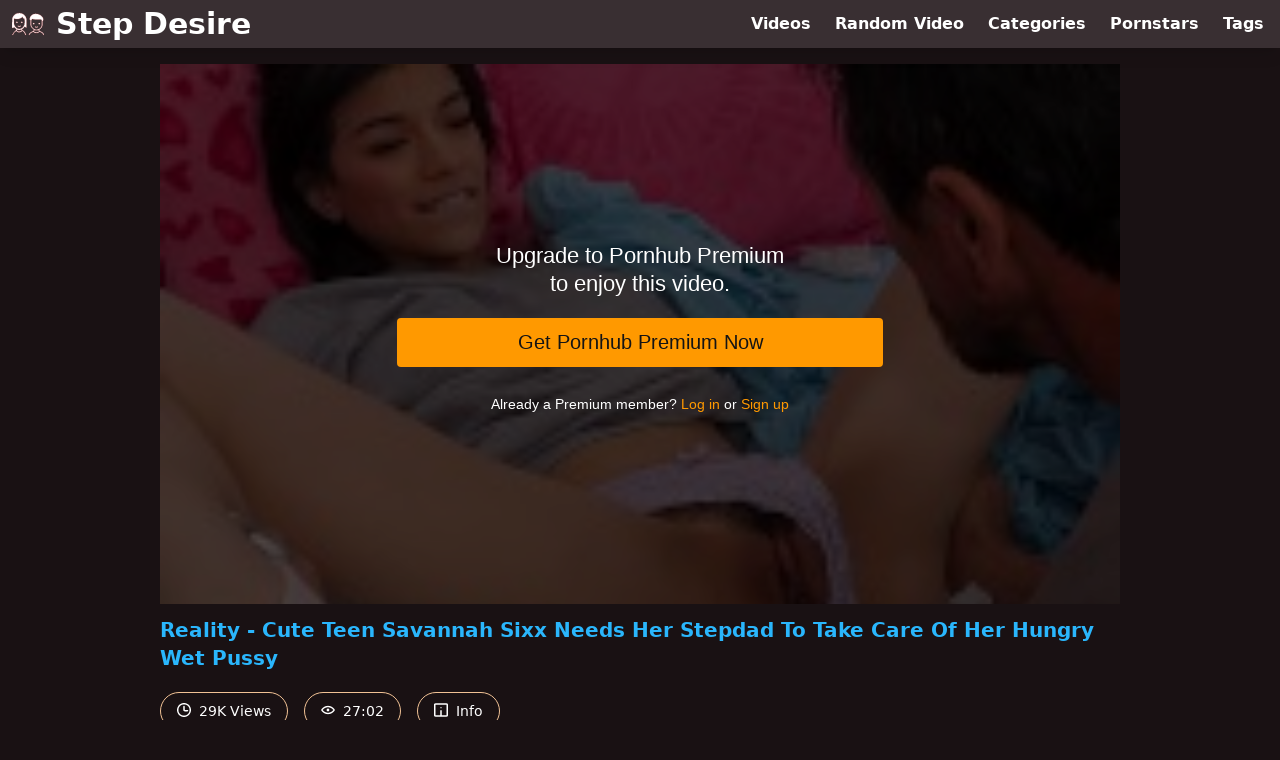

--- FILE ---
content_type: text/html; charset=utf-8
request_url: https://www.stepdesire.com/video/pornhub/ph608f84e5e7728/reality-cute-teen-savannah-sixx-needs-her-stepdad-to-take-care-of-her-hungry-wet-pussy
body_size: 9960
content:
<!DOCTYPE html>
<html lang="en">
  <head>
    <title>Reality - Cute Teen Savannah Sixx Needs Her Stepdad To Take Care Of Her Hungry Wet Pussy - Step Desire</title>

    <meta charset="utf-8">
<meta name="viewport" content="width=device-width, initial-scale=1.0">

<link rel="preconnect" href="https://www.pornhub.com"><link rel="preconnect" href="https://di.phncdn.com"><link rel="preconnect" href="https://ei.phncdn.com">
<link rel="dns-prefetch" href="https://www.pornhub.com"><link rel="dns-prefetch" href="https://di.phncdn.com"><link rel="dns-prefetch" href="https://ei.phncdn.com">

<link rel="canonical" href="https://www.stepdesire.com/video/pornhub/ph608f84e5e7728/reality-cute-teen-savannah-sixx-needs-her-stepdad-to-take-care-of-her-hungry-wet-pussy">





<meta name="description" content="Watch &quot;Reality - Cute Teen Savannah Sixx Needs Her Stepdad To Take Care Of Her Hungry Wet Pussy&quot; at Step Desire">
<meta name="theme-color" content="#2ab6fc">
    <link rel="apple-touch-icon" sizes="180x180" href="/apple-touch-icon.png">
<link rel="apple-touch-icon" sizes="192x192" href="/images/logo/192x192-710abfb62ae5e0049173d4ce2195e83c.png?vsn=d">
<link rel="icon" href="/favicon.ico" type="image/x-icon">
<link rel="manifest" href="/manifest.json" crossorigin="use-credentials">
<link rel="stylesheet" href="/css/app-0c0bf43dfdb755a3b962c41eb107f351.css?vsn=d">
<script src="/js/app-551b55ef96bd022845fe1d5eddd09b41.js?vsn=d" defer>
</script>
    
    <script type="application/ld+json">
  {"@context":"http://schema.org","@type":"WebSite","url":"https://www.stepdesire.com/"}
</script>


  <script type="application/ld+json">
  {"@context":"https://schema.org/","@type":"WebPage","name":"Reality - Cute Teen Savannah Sixx Needs Her Stepdad To Take Care Of Her Hungry Wet Pussy - Step Desire","speakable":{"@type":"SpeakableSpecification","xpath":["/html/head/title","/html/head/meta[@name='description']/@content"]},"url":"https://www.stepdesire.com/video/pornhub/ph608f84e5e7728/reality-cute-teen-savannah-sixx-needs-her-stepdad-to-take-care-of-her-hungry-wet-pussy"}
</script>

  <meta property="og:url" content="https://www.stepdesire.com/video/pornhub/ph608f84e5e7728/reality-cute-teen-savannah-sixx-needs-her-stepdad-to-take-care-of-her-hungry-wet-pussy">
  <meta property="og:description" content="Watch &quot;Reality - Cute Teen Savannah Sixx Needs Her Stepdad To Take Care Of Her Hungry Wet Pussy&quot; at Step Desire"><meta property="og:image" content="https://ei.phncdn.com/videos/202105/03/387469181/original/(m=qVZ1IPWbeaAaGwObaaamqv)(mh=Zxsi93h66fktgO_w)0.jpg"><meta property="og:title" content="Reality - Cute Teen Savannah Sixx Needs Her Stepdad To Take Care Of Her Hungry Wet Pussy"><meta property="og:type" content="website">
  <meta name="twitter:card" content="summary_large_image">

    
  </head>
  <body>
    <svg style="display: none">
  <symbol id="icon-clock" viewBox="0 0 20 20">
  <path fill="currentColor" fill-rule="evenodd" d="M18 10c0-4.411-3.589-8-8-8s-8 3.589-8 8 3.589 8 8 8 8-3.589 8-8m2 0c0 5.523-4.477 10-10 10S0 15.523 0 10 4.477 0 10 0s10 4.477 10 10m-4 1a1 1 0 0 1-1 1h-4a2 2 0 0 1-2-2V5a1 1 0 0 1 2 0v4c0 .55.45 1 1 1h3a1 1 0 0 1 1 1"/>
</symbol>
<symbol id="icon-eye" viewBox="0 -4 20 20">
  <path fill="currentColor" fill-rule="evenodd" d="M12 6c0 1.148-.895 2.077-2 2.077S8 7.147 8 6c0-1.148.895-2.077 2-2.077s2 .93 2 2.077m-2 3.923C7.011 9.924 4.195 8.447 2.399 6 4.195 3.554 7.011 2.076 10 2.076s5.805 1.478 7.601 3.925C15.805 8.447 12.989 9.924 10 9.924M10 0C5.724 0 1.999 2.417 0 6c1.999 3.584 5.724 6 10 6s8.001-2.416 10-6c-1.999-3.583-5.724-6-10-6"/>
</symbol>
<symbol id="icon-info" viewBox="0 -.5 21 21">
  <path fill="currentColor" fill-rule="evenodd" d="M11.55 6.512c0 .552-.47 1-1.05 1-.58 0-1.05-.448-1.05-1s.47-1 1.05-1c.58 0 1.05.448 1.05 1M17.85 18h-6.3v-7c0-.552-.47-1-1.05-1-.58 0-1.05.448-1.05 1v7h-6.3c-.58 0-1.05-.448-1.05-1V3c0-.552.47-1 1.05-1h14.7c.58 0 1.05.448 1.05 1v14c0 .552-.47 1-1.05 1M0 2v16c0 1.105.94 2 2.1 2h16.8c1.16 0 2.1-.895 2.1-2V2c0-1.104-.94-2-2.1-2H2.1C.94 0 0 .896 0 2"/>
</symbol>

</svg>

<header>
  <div class="bg-surface-container-highest/95 fixed flex justify-center shadow-lg top-0 w-full z-10">
  <div class="flex flex-col justify-between w-full md:flex-row md:mx-auto md:max-w-grid-3 lg:max-w-grid-4 2xl:max-w-grid-5">
    <input type="checkbox" id="header-mainnav-state" name="header-mainnav-state" class="peer" style="display: none">

    <div class="flex group/wrapper h-[48px] max-w-grid-1 mx-auto w-full xs:max-w-grid-2 md:max-w-none md:mx-0 md:w-auto">
      <a class="flex font-bold group/title items-center leading-10 pl-3 text-xl xs:text-2xl md:!text-3xl hover:text-highlight-secondary" href="/">
        <svg class="inline-block fill-on-surface h-8 mr-3 stroke-highlight-secondary w-8 group-hover/title:fill-highlight-secondary" version="1.1" xmlns="http://www.w3.org/2000/svg" xmlns:xlink="http://www.w3.org/1999/xlink" preserveAspectRatio="xMidYMid meet" viewBox="0 0 640 640">
  <path fill-opacity="1" opacity="1" stroke-width="4" stroke-opacity="1" d="M289.43 386.77L289.43 386.77L289.43 386.77ZM113.18 287.08C113.18 295.26 106.56 301.88 98.33 301.88C90.16 301.88 83.54 295.26 83.54 287.08C83.54 278.96 90.16 272.29 98.33 272.29C98.33 272.29 98.33 272.29 98.33 272.29C108.23 276.7 113.18 281.63 113.18 287.08ZM114.69 356.93C116.88 353.75 121.25 352.97 124.43 355.16C131.56 360.1 138.54 362.55 145.36 362.55C152.19 362.55 159.22 360.05 166.3 355.16C169.48 352.97 173.8 353.75 175.99 356.93C178.18 360.1 177.4 364.43 174.22 366.61C164.74 373.13 155.1 376.46 145.31 376.46C135.57 376.56 125.94 373.28 116.46 366.67C116.46 366.67 116.46 366.67 116.46 366.67C113.82 362.29 113.23 359.05 114.69 356.93ZM210.42 287.08C210.42 295.26 203.8 301.88 195.63 301.88C187.45 301.88 180.83 295.26 180.83 287.08C180.78 278.96 187.45 272.29 195.63 272.29C195.63 272.29 195.63 272.29 195.63 272.29C205.49 276.7 210.42 281.63 210.42 287.08ZM65.52 456.2C70.36 452.19 75.57 447.92 80.57 443.65C80.68 443.54 80.78 443.49 80.89 443.39C81.98 441.93 82.76 440.99 83.49 440.05C87.19 435.31 90.26 431.41 92.76 426.2C77.08 417.81 62.45 405.21 50 388.23C40.57 390.63 32.66 392.71 26.04 394.48C18.39 396.46 12.45 398.02 8.54 398.91C8.02 399.01 7.45 399.06 6.82 399.06C2.97 398.96 -0.1 395.78 0 391.93C0.4 375.06 3.61 240.1 4.01 223.23C4.01 222.97 4.01 222.71 4.06 222.45C5.05 212.45 7.34 202.81 10.73 193.54C14.11 184.22 18.59 175.31 24.06 166.72C38.8 143.39 57.29 126.82 78.96 116.25C100.52 105.73 125.21 101.2 152.66 101.87C176.2 102.45 199.06 108.28 219.38 119.95C238.33 130.83 255.1 146.77 268.18 168.13C273.02 176.04 277.19 184.32 280.68 193.02C284.11 201.56 286.93 210.42 289.11 219.64C289.32 220.26 289.43 220.94 289.43 221.61C289.43 238.14 289.43 370.3 289.43 386.82C289.43 389.01 288.39 391.2 286.46 392.55C283.28 394.79 278.96 394.01 276.72 390.83C273.54 386.35 269.48 382.55 264.64 379.38C260.99 376.98 256.88 374.95 252.34 373.23C237.86 396.77 218.91 414.43 197.92 425.47C199.79 430.94 202.45 435.05 205.68 440.21C205.82 440.43 206.94 442.22 207.08 442.45C218.13 447.45 228.91 453.8 239.06 463.23C249.64 472.97 259.43 485.83 268.07 503.59C273.65 514.95 277.81 526.56 281.35 538.28C279.89 538.28 268.14 538.28 266.67 538.28C263.59 528.54 260 518.96 255.47 509.69C247.66 493.59 238.91 482.08 229.58 473.49C221.82 466.3 213.59 461.15 205.1 456.98C199.74 463.65 193.54 469.22 186.72 473.65C173.7 482.19 158.54 486.56 143.39 486.61C128.23 486.67 113.07 482.29 100.16 473.33C97.66 471.61 95.26 469.69 92.97 467.66C89.9 465.05 86.93 462.14 84.11 459.01C80.57 461.93 77.45 464.58 74.43 467.08C46.04 490.52 31.56 502.55 20.73 538.33C19.76 538.33 14.9 538.33 6.15 538.33L6.15 538.23C24.51 501.11 44.31 473.77 65.52 456.2ZM185.36 408.28C185.57 408.18 185.78 408.07 185.99 408.02C209.79 396.09 230.78 374.17 244.06 344.01C248.7 333.39 250.83 323.75 251.77 314.11C254.58 284.48 251.98 244.43 251.98 213.7C227.66 217.45 217.5 201.2 213.02 176.93C163.33 222.24 105.42 232.24 40.57 212.19C40.57 242.6 38.12 280.83 40.52 310.26C41.25 319.17 42.97 328.13 46.77 338.13C74.84 411.67 132.45 431.15 180.52 410.52C180.52 410.52 180.52 410.52 180.52 410.52C182.64 409.55 184.25 408.8 185.36 408.28ZM94.53 448.75C97.08 452.03 99.84 455 102.81 457.6C103.33 458.02 103.85 458.44 104.43 458.85C115.89 467.71 129.38 472.29 142.81 472.5C156.25 472.71 169.74 468.54 181.3 459.9C185.83 456.51 190.1 452.4 193.91 447.66C193.9 447.65 193.86 447.61 193.85 447.6C190.26 441.93 187.34 437.29 185.1 431.35C159.27 441.41 131.35 441.98 105.52 432.14C105.52 432.14 105.52 432.14 105.52 432.14C101.11 439.46 97.45 445 94.53 448.75ZM8.49 398.91L8.49 398.91L8.49 398.91ZM621.51 524.43C611.56 500.99 586.82 490.31 562.5 479.84C558.39 478.07 554.27 476.3 550 474.32C549.43 475 548.91 475.68 548.33 476.35C545 480.47 541.09 484.06 536.72 487.24C524.64 495.99 509.06 500.99 492.97 501.77C476.98 502.55 460.36 499.17 446.2 491.04C439.17 487.03 432.71 481.82 427.24 475.42C423.33 477.29 419.32 479.11 415.21 480.99C391.87 491.61 365.52 503.65 355.89 523.7C353.75 528.13 352.08 532.97 350.78 538.18C349.4 538.18 338.31 538.18 336.93 538.18C337.03 537.55 337.19 536.98 337.34 536.35C338.85 529.69 340.99 523.54 343.7 517.86C355.47 493.39 384.17 480.26 409.64 468.7C415.31 466.15 420.78 463.65 425.68 461.15C429.06 456.72 431.77 451.98 433.91 446.88C435.73 442.5 437.08 437.92 438.02 433.07C432.86 430 427.97 426.41 423.28 422.29C404.22 405.36 390.83 391.56 382.24 375.57C373.49 359.38 369.84 341.35 370.31 316.35C370.45 309.11 371.53 251.15 371.67 243.91C371.67 243.13 371.82 242.4 372.08 241.72C370.4 241.19 356.9 236.94 355.21 236.41C348.7 94.22 529.32 84.74 605.05 175.26C623.33 197.14 624.11 208.96 623.65 237.5C623.49 246.77 622.08 254.9 617.81 257.92C615.83 259.32 613.49 259.84 610.73 259.64C610.73 265.83 610.73 315.42 610.73 321.61C610.73 355.94 598.44 384.58 579.64 405.83C569.01 417.81 556.3 427.4 542.55 434.32C543.39 438.75 544.53 442.97 545.94 446.98C547.66 451.77 549.9 456.35 552.55 460.68C557.19 462.81 562.5 465.1 567.81 467.4C594.58 478.91 621.88 490.68 633.96 519.17C636.3 524.74 638.33 531.04 640 538.23C639.07 538.23 634.44 538.23 626.09 538.23L626.09 538.23C624.18 531.74 622.66 527.14 621.51 524.43ZM450.57 439.43C449.53 443.85 448.18 448.07 446.46 452.19C444.32 457.34 441.56 462.24 438.33 466.88C441.93 470.89 446.04 474.32 450.47 477.19C462.45 484.9 476.88 488.54 491.04 488.23C505.16 487.86 518.96 483.59 529.74 475.42C532.6 473.23 535.26 470.78 537.66 468.07C538.39 467.19 539.06 466.3 539.69 465.42C537.19 461.04 535.05 456.41 533.28 451.56C531.93 447.86 530.83 444.01 529.95 440.1C516.15 445.05 502.19 447.5 488.49 447.29C479.95 447.08 471.56 445.94 463.39 443.75C463.39 443.75 463.39 443.75 463.39 443.75C457.62 442.05 453.35 440.61 450.57 439.43ZM462.86 429.43C462.89 429.43 463.05 429.47 463.07 429.48C471.72 432.14 480.73 433.44 489.79 433.44C504.32 433.44 519.06 430.16 532.71 423.91C546.41 417.66 559.11 408.49 569.48 396.77C586.25 377.86 597.14 352.29 597.14 321.51C597.14 317.33 597.14 296.45 597.14 258.85C597.14 258.85 597.14 258.85 597.14 258.85C596.98 254.53 596.35 250.57 595.21 246.98C594.06 243.54 592.45 240.47 590.26 237.86C581.93 228.13 574.06 228.49 562.81 229.06C561.82 229.11 560.78 229.17 559.38 229.22C514.9 231.2 485.68 231.15 462.03 229.06C440.21 227.14 423.07 223.59 403.18 218.33C401.3 222.76 399.11 227.08 396.56 231.25C393.28 236.61 389.53 241.77 385.21 246.67C385.07 253.66 383.99 309.57 383.85 316.56C383.44 339.11 386.61 355.1 394.17 369.17C401.88 383.49 414.32 396.3 432.24 412.19C436.98 416.41 442.03 419.95 447.34 422.86C447.97 423.02 448.59 423.33 449.11 423.65C449.11 423.65 449.11 423.65 449.11 423.65C455.16 426.49 459.74 428.42 462.86 429.43ZM458.07 372.92C460.1 369.79 464.32 368.91 467.45 370.94C475.16 375.94 482.6 378.65 489.64 378.75C496.46 378.85 503.23 376.41 509.9 371.25C512.86 368.96 517.14 369.48 519.43 372.45C521.72 375.42 521.2 379.69 518.23 381.98C509.01 389.11 499.43 392.45 489.48 392.29C479.69 392.14 469.9 388.7 460.05 382.29C460.05 382.29 460.05 382.29 460.05 382.29C457.38 378.13 456.72 375 458.07 372.92ZM449.38 311.98C449.38 320.05 442.81 326.61 434.74 326.61C426.67 326.61 420.1 320.05 420.1 311.98C420.1 303.91 426.67 297.34 434.74 297.34C434.74 297.34 434.74 297.34 434.74 297.34C444.5 301.72 449.38 306.6 449.38 311.98ZM559.9 311.98C559.9 320.05 553.33 326.61 545.26 326.61C537.19 326.61 530.63 320.05 530.63 311.98C530.57 303.91 537.14 297.34 545.26 297.34C545.26 297.34 545.26 297.34 545.26 297.34C555.02 301.72 559.9 306.6 559.9 311.98Z"></path>
</svg>
        Step Desire
      </a>

      <label class="font-bold leading-relaxed ml-auto px-3 text-3xl md:hidden peer-checked:group-[]/wrapper:text-highlight-secondary" for="header-mainnav-state">
        ☰
      </label>
    </div>

    <nav class="bg-surface-container-highest/95 border-surface-container-high border-t-2 flex-wrap hidden max-w-grid-1 mx-auto shadow-lg w-full px-1 xs:max-w-grid-2 md:bg-inherit md:border-t-0 md:flex md:mx-0 md:max-w-none md:shadow-none md:w-auto peer-checked:flex">
      <div class="group">
        <a class="block font-bold leading-8 px-2 md:leading-12 lg:px-3 group-hover:text-highlight-secondary" href="/videos">
          Videos
        </a>
      </div>

      <div class="group">
        <span class="block font-bold leading-8 px-2 md:leading-12 lg:px-3 group-hover:text-highlight-secondary" data-href="L3ZpZGVvL3JhbmRvbQ==">
          Random Video
        </span>
      </div>

      <div class="basis-full w-0 sm:hidden"></div>

      <div class="group" data-flyout="categories">
        <a class="block font-bold leading-8 px-2 md:leading-12 lg:px-3 group-hover:text-highlight-secondary" href="/categories">
          Categories
        </a>
        
      </div>

      <div class="group" data-flyout="pornstars">
        <a class="block font-bold leading-8 px-2 md:leading-12 lg:px-3 group-hover:text-highlight-secondary" href="/pornstars">
          Pornstars
        </a>
        
      </div>

      <div class="group" data-flyout="tags">
        <a class="block font-bold leading-8 px-2 md:leading-12 lg:px-3 group-hover:text-highlight-secondary" href="/tags">
          Tags
        </a>
        
      </div>
    </nav>
  </div>
</div>
  
</header>

<main><script type="application/ld+json">
  {"@context":"https://schema.org","@type":"BreadcrumbList","itemListElement":[{"@type":"ListItem","item":"https://www.stepdesire.com/videos","name":"Videos","position":1},{"@type":"ListItem","name":"Reality - Cute Teen Savannah Sixx Needs Her Stepdad To Take Care Of Her Hungry Wet Pussy","position":2}]}
</script>
<script type="application/ld+json">
  {"@context":"https://schema.org","@type":"VideoObject","description":"Watch \"Reality - Cute Teen Savannah Sixx Needs Her Stepdad To Take Care Of Her Hungry Wet Pussy\" at Step Desire","duration":"PT27M2S","embedUrl":"https://www.pornhub.com/embed/ph608f84e5e7728","interactionStatistic":{"@type":"InteractionCounter","interactionType":{"@type":"http://schema.org/WatchAction"},"userInteractionCount":29674},"name":"Reality - Cute Teen Savannah Sixx Needs Her Stepdad To Take Care Of Her Hungry Wet Pussy","thumbnailUrl":"https://ei.phncdn.com/videos/202105/03/387469181/original/(m=qVZ1IPWbeaAaGwObaaamqv)(mh=Zxsi93h66fktgO_w)0.jpg","uploadDate":"2021-05-07T11:27:17Z"}
</script>

<div class="max-w-[960px] mx-auto">
  <div class="h-0 overflow-hidden pt-[56.25%] relative w-full">
  <iframe src="https://www.pornhub.com/embed/ph608f84e5e7728" title="Video Player: Reality - Cute Teen Savannah Sixx Needs Her Stepdad To Take Care Of Her Hungry Wet Pussy" class="absolute h-full left-0 overflow-hidden top-0 w-full" loading="lazy" scrolling="no" allowfullscreen>
  </iframe>
</div>

  <h1 class="break-words font-bold my-3 text-highlight-primary text-xl">Reality - Cute Teen Savannah Sixx Needs Her Stepdad To Take Care Of Her Hungry Wet Pussy</h1>

  <div class="flex flex-wrap mt-2 -mx-2">
  <div class="border border-tertiary-container hover:bg-tertiary-container hover:border-tertiary-fixed hover:text-on-tertiary-fixed m-2 px-4 py-2 rounded-full text-center text-on-surface text-sm transition-all">
    <svg class="h-3.5 inline mr-1 -mt-1 w-3.5">
  <use href="#icon-clock"></use>
</svg>
    29K Views
  </div>
  <div class="border border-tertiary-container hover:bg-tertiary-container hover:border-tertiary-fixed hover:text-on-tertiary-fixed m-2 px-4 py-2 rounded-full text-center text-on-surface text-sm transition-all">
    <svg class="h-3.5 inline mr-1 -mt-1 w-3.5">
  <use href="#icon-eye"></use>
</svg>
    27:02
  </div>

  
    <input type="checkbox" id="video-info-details-state" name="video-info-details-state" class="peer" style="display: none">
    <label class="border border-tertiary-container cursor-pointer hover:bg-tertiary-container hover:border-tertiary-fixed hover:text-on-tertiary-fixed m-2 px-4 py-2 rounded-full text-center text-on-surface text-sm transition-all peer-checked:text-tertiary-container peer-checked:hover:text-on-tertiary-fixed" for="video-info-details-state">
      <svg class="h-3.5 inline mr-1 -mt-1 w-3.5">
  <use href="#icon-info"></use>
</svg> Info
    </label>

    <div class="hidden mt-2 mx-2 w-full peer-checked:block">
      <p>
        <span class="text-highlight-primary">Categories:</span>
        <a href="/category/big-dick">Big Dick</a>, <a href="/category/big-tits">Big Tits</a>, <a href="/category/brunette">Brunette</a>, <a href="/category/hardcore">Hardcore</a>, <a href="/category/pornstar">Pornstar</a>, <a href="/category/role-play">Role Play</a>
      </p>

      <p>
        <span class="text-highlight-primary">Pornstars:</span>
        <a href="/pornstar/savannah-sixx">Savannah Sixx</a>, <a href="/pornstar/tommy-gunn">Tommy Gunn</a>
      </p>

      <p>
        <span class="text-highlight-primary">Tags:</span>
        <a href="/tag/big-boobs">big-boobs</a>, <a href="/tag/big-cock">big-cock</a>, <a href="/tag/big-dick">big-dick</a>, <a href="/tag/brunette">brunette</a>, <a href="/tag/cock-sucking">cock-sucking</a>, <a href="/tag/cum-onto-pussy">cum-onto-pussy</a>, <a href="/tag/deepthroat">deepthroat</a>, <a href="/tag/doggystyle">doggystyle</a>, <a href="/tag/hairy-pussy">hairy-pussy</a>, <a href="/tag/hard-nipples">hard-nipples</a>, <a href="/tag/milehighmedia">milehighmedia</a>, <a href="/tag/missionary">missionary</a>, <a href="/tag/natural-tits">natural-tits</a>, <a href="/tag/perfect-body">perfect-body</a>, <a href="/tag/reverse-cowgirl">reverse-cowgirl</a>
      </p>
    </div>
  
</div>
</div>

<section class="align-center flex flex-wrap justify-between max-w-[960px] mt-2 mx-auto">
  <h2 class="font-bold text-highlight-primary text-xl w-full lg:w-auto">More Like This</h2>

  

  <div class="flex flex-wrap grow justify-center mt-3 -mx-2 w-full">
    <div class="max-w-grid-1 p-2 w-grid 2xl:w-3/12">
      <a class="bg-surface-container-highest block rounded-lg shadow-md hover:bg-highlight-primary hover:text-inverse-on-surface" href="/video/pornhub/ph608f85ada5580/sweet-sinner-sexy-teen-paige-owens-her-step-brother-release-their-sexual-tension-for-each-other" title="Sweet Sinner - Sexy Teen Paige Owens &amp; Her Step Brother Release Their Sexual Tension For Each Other">
  <div class="overflow-hidden pt-[56.25%] relative rounded-t-lg w-full">
    <img class="absolute contain-intrinsic-320-180 content-auto left-0 top-0 w-full hover:scale-105" src="data:image/svg+xml,%3Csvg%20xmlns='http://www.w3.org/2000/svg'%20viewBox='0%200%2016%209'%3E%3C/svg%3E" data-lazy-src="https://di.phncdn.com/videos/202105/03/387469301/original/(m=eaAaGwObaaamqv)(mh=NV35DQ8FfY0rHWgO)7.jpg" alt="Sweet Sinner - Sexy Teen Paige Owens &amp; Her Step Brother Release Their Sexual Tension For Each Other">

    <div class="absolute bg-surface-container-highest bg-opacity-70 border border-highlight-primary bottom-2 font-sans leading-4 left-2 p-1 text-nowrap text-on-surface text-sm">
      <svg class="h-3.5 inline-block -mt-0.5 w-3.5">
  <use href="#icon-eye"></use>
</svg>
      58K
    </div>

    <div class="absolute bg-surface-container-highest bg-opacity-70 border border-highlight-primary bottom-2 font-sans leading-4 p-1 right-2 text-nowrap text-on-surface text-sm">
      <svg class="h-3.5 inline-block -mt-0.5 w-3.5">
  <use href="#icon-clock"></use>
</svg>
      29:43
    </div>
  </div>

  <div class="leading-loose overflow-hidden px-2 text-ellipsis text-nowrap">
    Sweet Sinner - Sexy Teen Paige Owens &amp; Her Step Brother Release Their Sexual Tension For Each Other
  </div>
</a>
    </div><div class="max-w-grid-1 p-2 w-grid 2xl:w-3/12">
      <a class="bg-surface-container-highest block rounded-lg shadow-md hover:bg-highlight-primary hover:text-inverse-on-surface" href="/video/pornhub/ph60a514bd97bf1/reality-codey-gives-her-naughty-step-sister-paige-owens-a-lesson-about-being-a-shop-lifter" title="Reality - Codey Gives Her Naughty Step Sister Paige Owens A Lesson About Being A Shop Lifter">
  <div class="overflow-hidden pt-[56.25%] relative rounded-t-lg w-full">
    <img class="absolute contain-intrinsic-320-180 content-auto left-0 top-0 w-full hover:scale-105" src="data:image/svg+xml,%3Csvg%20xmlns='http://www.w3.org/2000/svg'%20viewBox='0%200%2016%209'%3E%3C/svg%3E" data-lazy-src="https://ei.phncdn.com/videos/202105/19/388272051/original/(m=q1LUVQWbeaAaGwObaaamqv)(mh=BeIN5670Hjq6AnZw)0.jpg" alt="Reality - Codey Gives Her Naughty Step Sister Paige Owens A Lesson About Being A Shop Lifter">

    <div class="absolute bg-surface-container-highest bg-opacity-70 border border-highlight-primary bottom-2 font-sans leading-4 left-2 p-1 text-nowrap text-on-surface text-sm">
      <svg class="h-3.5 inline-block -mt-0.5 w-3.5">
  <use href="#icon-eye"></use>
</svg>
      18K
    </div>

    <div class="absolute bg-surface-container-highest bg-opacity-70 border border-highlight-primary bottom-2 font-sans leading-4 p-1 right-2 text-nowrap text-on-surface text-sm">
      <svg class="h-3.5 inline-block -mt-0.5 w-3.5">
  <use href="#icon-clock"></use>
</svg>
      23:08
    </div>
  </div>

  <div class="leading-loose overflow-hidden px-2 text-ellipsis text-nowrap">
    Reality - Codey Gives Her Naughty Step Sister Paige Owens A Lesson About Being A Shop Lifter
  </div>
</a>
    </div><div class="max-w-grid-1 p-2 w-grid 2xl:w-3/12">
      <a class="bg-surface-container-highest block rounded-lg shadow-md hover:bg-highlight-primary hover:text-inverse-on-surface" href="/video/pornhub/ph6012b5a813e39/sweet-sinner-cute-petite-teen-petra-blair-demands-a-hard-fucking-from-her-stepfathers-big-cock" title="Sweet SInner - Cute Petite Teen Petra Blair Demands A Hard Fucking From Her Stepfather&#39;s Big Cock">
  <div class="overflow-hidden pt-[56.25%] relative rounded-t-lg w-full">
    <img class="absolute contain-intrinsic-320-180 content-auto left-0 top-0 w-full hover:scale-105" src="data:image/svg+xml,%3Csvg%20xmlns='http://www.w3.org/2000/svg'%20viewBox='0%200%2016%209'%3E%3C/svg%3E" data-lazy-src="https://ei.phncdn.com/videos/202101/28/382577192/original/(m=eaAaGwObaaamqv)(mh=t6fAXqlfPhz0EoLO)11.jpg" alt="Sweet SInner - Cute Petite Teen Petra Blair Demands A Hard Fucking From Her Stepfather&#39;s Big Cock">

    <div class="absolute bg-surface-container-highest bg-opacity-70 border border-highlight-primary bottom-2 font-sans leading-4 left-2 p-1 text-nowrap text-on-surface text-sm">
      <svg class="h-3.5 inline-block -mt-0.5 w-3.5">
  <use href="#icon-eye"></use>
</svg>
      6.8K
    </div>

    <div class="absolute bg-surface-container-highest bg-opacity-70 border border-highlight-primary bottom-2 font-sans leading-4 p-1 right-2 text-nowrap text-on-surface text-sm">
      <svg class="h-3.5 inline-block -mt-0.5 w-3.5">
  <use href="#icon-clock"></use>
</svg>
      32:04
    </div>
  </div>

  <div class="leading-loose overflow-hidden px-2 text-ellipsis text-nowrap">
    Sweet SInner - Cute Petite Teen Petra Blair Demands A Hard Fucking From Her Stepfather&#39;s Big Cock
  </div>
</a>
    </div><div class="max-w-grid-1 p-2 w-grid 2xl:w-3/12">
      <a class="bg-surface-container-highest block rounded-lg shadow-md hover:bg-highlight-primary hover:text-inverse-on-surface" href="/video/pornhub/ph608f85fe9f5c4/reality-alexis-taes-desire-to-fuck-a-cop-comes-true-when-she-meets-her-new-stepdad" title="Reality - Alexis Tae&#39;s Desire To Fuck A Cop Comes True When She Meets Her New Stepdad">
  <div class="overflow-hidden pt-[56.25%] relative rounded-t-lg w-full">
    <img class="absolute contain-intrinsic-320-180 content-auto left-0 top-0 w-full hover:scale-105" src="data:image/svg+xml,%3Csvg%20xmlns='http://www.w3.org/2000/svg'%20viewBox='0%200%2016%209'%3E%3C/svg%3E" data-lazy-src="https://ei.phncdn.com/videos/202105/03/387469351/original/(m=q7X1IPWbeaAaGwObaaamqv)(mh=6wKzHnPaO7wwdzWw)0.jpg" alt="Reality - Alexis Tae&#39;s Desire To Fuck A Cop Comes True When She Meets Her New Stepdad">

    <div class="absolute bg-surface-container-highest bg-opacity-70 border border-highlight-primary bottom-2 font-sans leading-4 left-2 p-1 text-nowrap text-on-surface text-sm">
      <svg class="h-3.5 inline-block -mt-0.5 w-3.5">
  <use href="#icon-eye"></use>
</svg>
      7.0K
    </div>

    <div class="absolute bg-surface-container-highest bg-opacity-70 border border-highlight-primary bottom-2 font-sans leading-4 p-1 right-2 text-nowrap text-on-surface text-sm">
      <svg class="h-3.5 inline-block -mt-0.5 w-3.5">
  <use href="#icon-clock"></use>
</svg>
      20:12
    </div>
  </div>

  <div class="leading-loose overflow-hidden px-2 text-ellipsis text-nowrap">
    Reality - Alexis Tae&#39;s Desire To Fuck A Cop Comes True When She Meets Her New Stepdad
  </div>
</a>
    </div><div class="max-w-grid-1 p-2 w-grid 2xl:w-3/12">
      <a class="bg-surface-container-highest block rounded-lg shadow-md hover:bg-highlight-primary hover:text-inverse-on-surface" href="/video/pornhub/ph608f87186ef64/sweet-sinner-natural-beauty-vanessa-sky-fucks-her-new-masseur-in-his-private-studio" title="Sweet Sinner - Natural Beauty Vanessa Sky Fucks Her New Masseur In His Private Studio">
  <div class="overflow-hidden pt-[56.25%] relative rounded-t-lg w-full">
    <img class="absolute contain-intrinsic-320-180 content-auto left-0 top-0 w-full hover:scale-105" src="data:image/svg+xml,%3Csvg%20xmlns='http://www.w3.org/2000/svg'%20viewBox='0%200%2016%209'%3E%3C/svg%3E" data-lazy-src="https://ei.phncdn.com/videos/202105/03/387469491/original/(m=eaAaGwObaaamqv)(mh=ShDK2qJvlg9rDhqE)11.jpg" alt="Sweet Sinner - Natural Beauty Vanessa Sky Fucks Her New Masseur In His Private Studio">

    <div class="absolute bg-surface-container-highest bg-opacity-70 border border-highlight-primary bottom-2 font-sans leading-4 left-2 p-1 text-nowrap text-on-surface text-sm">
      <svg class="h-3.5 inline-block -mt-0.5 w-3.5">
  <use href="#icon-eye"></use>
</svg>
      13K
    </div>

    <div class="absolute bg-surface-container-highest bg-opacity-70 border border-highlight-primary bottom-2 font-sans leading-4 p-1 right-2 text-nowrap text-on-surface text-sm">
      <svg class="h-3.5 inline-block -mt-0.5 w-3.5">
  <use href="#icon-clock"></use>
</svg>
      29:43
    </div>
  </div>

  <div class="leading-loose overflow-hidden px-2 text-ellipsis text-nowrap">
    Sweet Sinner - Natural Beauty Vanessa Sky Fucks Her New Masseur In His Private Studio
  </div>
</a>
    </div><div class="max-w-grid-1 p-2 w-grid 2xl:w-3/12">
      <a class="bg-surface-container-highest block rounded-lg shadow-md hover:bg-highlight-primary hover:text-inverse-on-surface" href="/video/pornhub/ph5fb656d244a9b/dog-house-cute-teen-ornella-morgan-seduces-her-stepdad-to-fuck-her-wet-pussy" title="Dog House - Cute Teen Ornella Morgan Seduces Her Stepdad To Fuck Her Wet Pussy">
  <div class="overflow-hidden pt-[56.25%] relative rounded-t-lg w-full">
    <img class="absolute contain-intrinsic-320-180 content-auto left-0 top-0 w-full hover:scale-105" src="data:image/svg+xml,%3Csvg%20xmlns='http://www.w3.org/2000/svg'%20viewBox='0%200%2016%209'%3E%3C/svg%3E" data-lazy-src="https://ei.phncdn.com/videos/202011/19/371635532/original/(m=qL6QV7VbeaAaGwObaaamqv)(mh=cKOWuBCEgCBxyd3i)0.jpg" alt="Dog House - Cute Teen Ornella Morgan Seduces Her Stepdad To Fuck Her Wet Pussy">

    <div class="absolute bg-surface-container-highest bg-opacity-70 border border-highlight-primary bottom-2 font-sans leading-4 left-2 p-1 text-nowrap text-on-surface text-sm">
      <svg class="h-3.5 inline-block -mt-0.5 w-3.5">
  <use href="#icon-eye"></use>
</svg>
      9.7K
    </div>

    <div class="absolute bg-surface-container-highest bg-opacity-70 border border-highlight-primary bottom-2 font-sans leading-4 p-1 right-2 text-nowrap text-on-surface text-sm">
      <svg class="h-3.5 inline-block -mt-0.5 w-3.5">
  <use href="#icon-clock"></use>
</svg>
      30:01
    </div>
  </div>

  <div class="leading-loose overflow-hidden px-2 text-ellipsis text-nowrap">
    Dog House - Cute Teen Ornella Morgan Seduces Her Stepdad To Fuck Her Wet Pussy
  </div>
</a>
    </div><div class="max-w-grid-1 p-2 w-grid 2xl:w-3/12">
      <a class="bg-surface-container-highest block rounded-lg shadow-md hover:bg-highlight-primary hover:text-inverse-on-surface" href="/video/pornhub/ph60d5b24e6ae2f/adult-time-savannah-sixx-pleases-her-stepdad-with-the-hottest-nuru-massage-ever" title="ADULT TIME - Savannah Sixx Pleases Her Stepdad with the HOTTEST Nuru Massage EVER!">
  <div class="overflow-hidden pt-[56.25%] relative rounded-t-lg w-full">
    <img class="absolute contain-intrinsic-320-180 content-auto left-0 top-0 w-full hover:scale-105" src="data:image/svg+xml,%3Csvg%20xmlns='http://www.w3.org/2000/svg'%20viewBox='0%200%2016%209'%3E%3C/svg%3E" data-lazy-src="https://ei.phncdn.com/videos/202106/25/390175491/original/(m=q66Y0TWbeaAaGwObaaamqv)(mh=1WVYRBtHIDByLDNZ)0.jpg" alt="ADULT TIME - Savannah Sixx Pleases Her Stepdad with the HOTTEST Nuru Massage EVER!">

    <div class="absolute bg-surface-container-highest bg-opacity-70 border border-highlight-primary bottom-2 font-sans leading-4 left-2 p-1 text-nowrap text-on-surface text-sm">
      <svg class="h-3.5 inline-block -mt-0.5 w-3.5">
  <use href="#icon-eye"></use>
</svg>
      825K
    </div>

    <div class="absolute bg-surface-container-highest bg-opacity-70 border border-highlight-primary bottom-2 font-sans leading-4 p-1 right-2 text-nowrap text-on-surface text-sm">
      <svg class="h-3.5 inline-block -mt-0.5 w-3.5">
  <use href="#icon-clock"></use>
</svg>
      13:24
    </div>
  </div>

  <div class="leading-loose overflow-hidden px-2 text-ellipsis text-nowrap">
    ADULT TIME - Savannah Sixx Pleases Her Stepdad with the HOTTEST Nuru Massage EVER!
  </div>
</a>
    </div><div class="max-w-grid-1 p-2 w-grid 2xl:w-3/12">
      <a class="bg-surface-container-highest block rounded-lg shadow-md hover:bg-highlight-primary hover:text-inverse-on-surface" href="/video/pornhub/ph60a5137796a34/family-sinners-gorgeous-gianna-dior-asks-her-new-stepmoms-father-to-judge-her-sexual-talents" title="Family Sinners - Gorgeous Gianna Dior Asks Her New Stepmom&#39;s Father To Judge Her Sexual Talents">
  <div class="overflow-hidden pt-[56.25%] relative rounded-t-lg w-full">
    <img class="absolute contain-intrinsic-320-180 content-auto left-0 top-0 w-full hover:scale-105" src="data:image/svg+xml,%3Csvg%20xmlns='http://www.w3.org/2000/svg'%20viewBox='0%200%2016%209'%3E%3C/svg%3E" data-lazy-src="https://ei.phncdn.com/videos/202105/19/388271831/original/(m=q7OUVQWbeaAaGwObaaamqv)(mh=UvgSi3_GRn3NqvrS)0.jpg" alt="Family Sinners - Gorgeous Gianna Dior Asks Her New Stepmom&#39;s Father To Judge Her Sexual Talents">

    <div class="absolute bg-surface-container-highest bg-opacity-70 border border-highlight-primary bottom-2 font-sans leading-4 left-2 p-1 text-nowrap text-on-surface text-sm">
      <svg class="h-3.5 inline-block -mt-0.5 w-3.5">
  <use href="#icon-eye"></use>
</svg>
      25K
    </div>

    <div class="absolute bg-surface-container-highest bg-opacity-70 border border-highlight-primary bottom-2 font-sans leading-4 p-1 right-2 text-nowrap text-on-surface text-sm">
      <svg class="h-3.5 inline-block -mt-0.5 w-3.5">
  <use href="#icon-clock"></use>
</svg>
      37:45
    </div>
  </div>

  <div class="leading-loose overflow-hidden px-2 text-ellipsis text-nowrap">
    Family Sinners - Gorgeous Gianna Dior Asks Her New Stepmom&#39;s Father To Judge Her Sexual Talents
  </div>
</a>
    </div><div class="max-w-grid-1 p-2 w-grid 2xl:w-3/12">
      <a class="bg-surface-container-highest block rounded-lg shadow-md hover:bg-highlight-primary hover:text-inverse-on-surface" href="/video/pornhub/ph60151598b40e3/family-sinners-innocent-danni-rivers-has-a-teen-pussy-thirsty-for-her-stepdads-big-cock" title="Family Sinners - Innocent Danni Rivers Has A Teen Pussy Thirsty For Her Stepdad&#39;s Big Cock">
  <div class="overflow-hidden pt-[56.25%] relative rounded-t-lg w-full">
    <img class="absolute contain-intrinsic-320-180 content-auto left-0 top-0 w-full hover:scale-105" src="data:image/svg+xml,%3Csvg%20xmlns='http://www.w3.org/2000/svg'%20viewBox='0%200%2016%209'%3E%3C/svg%3E" data-lazy-src="https://ei.phncdn.com/videos/202101/30/382683612/original/(m=eaAaGwObaaamqv)(mh=Oi9YNCqo_tWw6UC0)4.jpg" alt="Family Sinners - Innocent Danni Rivers Has A Teen Pussy Thirsty For Her Stepdad&#39;s Big Cock">

    <div class="absolute bg-surface-container-highest bg-opacity-70 border border-highlight-primary bottom-2 font-sans leading-4 left-2 p-1 text-nowrap text-on-surface text-sm">
      <svg class="h-3.5 inline-block -mt-0.5 w-3.5">
  <use href="#icon-eye"></use>
</svg>
      16K
    </div>

    <div class="absolute bg-surface-container-highest bg-opacity-70 border border-highlight-primary bottom-2 font-sans leading-4 p-1 right-2 text-nowrap text-on-surface text-sm">
      <svg class="h-3.5 inline-block -mt-0.5 w-3.5">
  <use href="#icon-clock"></use>
</svg>
      32:02
    </div>
  </div>

  <div class="leading-loose overflow-hidden px-2 text-ellipsis text-nowrap">
    Family Sinners - Innocent Danni Rivers Has A Teen Pussy Thirsty For Her Stepdad&#39;s Big Cock
  </div>
</a>
    </div><div class="max-w-grid-1 p-2 w-grid 2xl:w-3/12">
      <a class="bg-surface-container-highest block rounded-lg shadow-md hover:bg-highlight-primary hover:text-inverse-on-surface" href="/video/pornhub/ph5eb53ee2c3d05/family-sinners-hot-latina-teen-gina-valentina-wants-her-stepdads-hard-co" title="Family Sinners - Hot latina teen Gina Valentina wants her stepdad&#39;s hard co">
  <div class="overflow-hidden pt-[56.25%] relative rounded-t-lg w-full">
    <img class="absolute contain-intrinsic-320-180 content-auto left-0 top-0 w-full hover:scale-105" src="data:image/svg+xml,%3Csvg%20xmlns='http://www.w3.org/2000/svg'%20viewBox='0%200%2016%209'%3E%3C/svg%3E" data-lazy-src="https://ei.phncdn.com/videos/202005/08/311591621/original/(m=qOHIRRVbeaAaGwObaaamqv)(mh=KNn5CLZEVS8oDRyL)0.jpg" alt="Family Sinners - Hot latina teen Gina Valentina wants her stepdad&#39;s hard co">

    <div class="absolute bg-surface-container-highest bg-opacity-70 border border-highlight-primary bottom-2 font-sans leading-4 left-2 p-1 text-nowrap text-on-surface text-sm">
      <svg class="h-3.5 inline-block -mt-0.5 w-3.5">
  <use href="#icon-eye"></use>
</svg>
      1.0M
    </div>

    <div class="absolute bg-surface-container-highest bg-opacity-70 border border-highlight-primary bottom-2 font-sans leading-4 p-1 right-2 text-nowrap text-on-surface text-sm">
      <svg class="h-3.5 inline-block -mt-0.5 w-3.5">
  <use href="#icon-clock"></use>
</svg>
      12:00
    </div>
  </div>

  <div class="leading-loose overflow-hidden px-2 text-ellipsis text-nowrap">
    Family Sinners - Hot latina teen Gina Valentina wants her stepdad&#39;s hard co
  </div>
</a>
    </div><div class="max-w-grid-1 p-2 w-grid 2xl:w-3/12">
      <a class="bg-surface-container-highest block rounded-lg shadow-md hover:bg-highlight-primary hover:text-inverse-on-surface" href="/video/pornhub/ph6024011bb9f25/reality-blonde-teen-jessie-saint-prefers-to-sit-on-her-stepdads-tommy-face-than-to-go-out" title="Reality - Blonde Teen Jessie Saint Prefers To Sit On Her Stepdad&#39;s Tommy Face Than To Go Out">
  <div class="overflow-hidden pt-[56.25%] relative rounded-t-lg w-full">
    <img class="absolute contain-intrinsic-320-180 content-auto left-0 top-0 w-full hover:scale-105" src="data:image/svg+xml,%3Csvg%20xmlns='http://www.w3.org/2000/svg'%20viewBox='0%200%2016%209'%3E%3C/svg%3E" data-lazy-src="https://ei.phncdn.com/videos/202102/10/383348732/original/(m=q4Z2OIWbeaAaGwObaaamqv)(mh=sD3CEj0ueVV0kVBW)0.jpg" alt="Reality - Blonde Teen Jessie Saint Prefers To Sit On Her Stepdad&#39;s Tommy Face Than To Go Out">

    <div class="absolute bg-surface-container-highest bg-opacity-70 border border-highlight-primary bottom-2 font-sans leading-4 left-2 p-1 text-nowrap text-on-surface text-sm">
      <svg class="h-3.5 inline-block -mt-0.5 w-3.5">
  <use href="#icon-eye"></use>
</svg>
      632K
    </div>

    <div class="absolute bg-surface-container-highest bg-opacity-70 border border-highlight-primary bottom-2 font-sans leading-4 p-1 right-2 text-nowrap text-on-surface text-sm">
      <svg class="h-3.5 inline-block -mt-0.5 w-3.5">
  <use href="#icon-clock"></use>
</svg>
      10:00
    </div>
  </div>

  <div class="leading-loose overflow-hidden px-2 text-ellipsis text-nowrap">
    Reality - Blonde Teen Jessie Saint Prefers To Sit On Her Stepdad&#39;s Tommy Face Than To Go Out
  </div>
</a>
    </div><div class="max-w-grid-1 p-2 w-grid 2xl:w-3/12">
      <a class="bg-surface-container-highest block rounded-lg shadow-md hover:bg-highlight-primary hover:text-inverse-on-surface" href="/video/pornhub/65dad8332384d/out-of-the-family-horny-big-titties-milf-gets-her-wet-pussy-fucked-by-her-black-stepson" title="OUT OF THE FAMILY - Horny Big Titties MILF Gets Her Wet Pussy Fucked By Her Black Stepson">
  <div class="overflow-hidden pt-[56.25%] relative rounded-t-lg w-full">
    <img class="absolute contain-intrinsic-320-180 content-auto left-0 top-0 w-full hover:scale-105" src="data:image/svg+xml,%3Csvg%20xmlns='http://www.w3.org/2000/svg'%20viewBox='0%200%2016%209'%3E%3C/svg%3E" data-lazy-src="https://ei.phncdn.com/videos/202402/25/448661241/original/(m=qOLV59YbeaAaGwObaaamqv)(mh=5Qu9aaqeXe5aQ11M)0.jpg" alt="OUT OF THE FAMILY - Horny Big Titties MILF Gets Her Wet Pussy Fucked By Her Black Stepson">

    <div class="absolute bg-surface-container-highest bg-opacity-70 border border-highlight-primary bottom-2 font-sans leading-4 left-2 p-1 text-nowrap text-on-surface text-sm">
      <svg class="h-3.5 inline-block -mt-0.5 w-3.5">
  <use href="#icon-eye"></use>
</svg>
      60K
    </div>

    <div class="absolute bg-surface-container-highest bg-opacity-70 border border-highlight-primary bottom-2 font-sans leading-4 p-1 right-2 text-nowrap text-on-surface text-sm">
      <svg class="h-3.5 inline-block -mt-0.5 w-3.5">
  <use href="#icon-clock"></use>
</svg>
      12:00
    </div>
  </div>

  <div class="leading-loose overflow-hidden px-2 text-ellipsis text-nowrap">
    OUT OF THE FAMILY - Horny Big Titties MILF Gets Her Wet Pussy Fucked By Her Black Stepson
  </div>
</a>
    </div>
  </div>
</section>

</main>

<footer>
  
  <section class="bg-surface-container-high flex flex-col px-4 shadow-lg text-center">
  
  <h3 class="basis-full font-bold text-lg mx-auto mt-4">Our Friends</h3>
  <div class="flex flex-wrap justify-center mx-auto my-2">
    <a class="border border-tertiary-container hover:bg-tertiary-container hover:border-tertiary-fixed hover:shadow-lg hover:text-on-tertiary-fixed m-2 px-4 py-2 rounded-full shadow-sm text-center text-on-surface text-sm transition-all" target="_blank" href="https://www.ahegaotube.com/" rel="noopener" title="Discover and Watch Ahegao Videos at Ahegao Tube">
      Ahegao Tube
    </a><a class="border border-tertiary-container hover:bg-tertiary-container hover:border-tertiary-fixed hover:shadow-lg hover:text-on-tertiary-fixed m-2 px-4 py-2 rounded-full shadow-sm text-center text-on-surface text-sm transition-all" target="_blank" href="https://www.analshelter.com/" rel="noopener" title="Discover and Watch Anal Videos at Anal Shelter">
      Anal Shelter
    </a><a class="border border-tertiary-container hover:bg-tertiary-container hover:border-tertiary-fixed hover:shadow-lg hover:text-on-tertiary-fixed m-2 px-4 py-2 rounded-full shadow-sm text-center text-on-surface text-sm transition-all" target="_blank" href="https://www.babeshelter.com/" rel="noopener" title="Discover and Watch Babe Videos at Babe Shelter">
      Babe Shelter
    </a><a class="border border-tertiary-container hover:bg-tertiary-container hover:border-tertiary-fixed hover:shadow-lg hover:text-on-tertiary-fixed m-2 px-4 py-2 rounded-full shadow-sm text-center text-on-surface text-sm transition-all" target="_blank" href="https://www.blondehaven.com/" rel="noopener" title="Discover and Watch Blonde Videos at Blonde Haven">
      Blonde Haven
    </a><a class="border border-tertiary-container hover:bg-tertiary-container hover:border-tertiary-fixed hover:shadow-lg hover:text-on-tertiary-fixed m-2 px-4 py-2 rounded-full shadow-sm text-center text-on-surface text-sm transition-all" target="_blank" href="https://www.bondagelodge.com/" rel="noopener" title="Discover and Watch Bondage Videos at Bondage Lodge">
      Bondage Lodge
    </a><a class="border border-tertiary-container hover:bg-tertiary-container hover:border-tertiary-fixed hover:shadow-lg hover:text-on-tertiary-fixed m-2 px-4 py-2 rounded-full shadow-sm text-center text-on-surface text-sm transition-all" target="_blank" href="https://www.brunettehaven.com/" rel="noopener" title="Discover and Watch Brunette Videos at Brunette Haven">
      Brunette Haven
    </a><a class="border border-tertiary-container hover:bg-tertiary-container hover:border-tertiary-fixed hover:shadow-lg hover:text-on-tertiary-fixed m-2 px-4 py-2 rounded-full shadow-sm text-center text-on-surface text-sm transition-all" target="_blank" href="https://www.bukkakecup.com/" rel="noopener" title="Discover and Watch Bukkake Videos at Bukkake Cup">
      Bukkake Cup
    </a><a class="border border-tertiary-container hover:bg-tertiary-container hover:border-tertiary-fixed hover:shadow-lg hover:text-on-tertiary-fixed m-2 px-4 py-2 rounded-full shadow-sm text-center text-on-surface text-sm transition-all" target="_blank" href="https://www.cuckoldlodge.com/" rel="noopener" title="Discover and Watch Cuckold Videos at Cuckold Lodge">
      Cuckold Lodge
    </a><a class="border border-tertiary-container hover:bg-tertiary-container hover:border-tertiary-fixed hover:shadow-lg hover:text-on-tertiary-fixed m-2 px-4 py-2 rounded-full shadow-sm text-center text-on-surface text-sm transition-all" target="_blank" href="https://www.dirtysquirters.com/" rel="noopener" title="Discover and Watch Squirting Videos at Dirty Squirters">
      Dirty Squirters
    </a><a class="border border-tertiary-container hover:bg-tertiary-container hover:border-tertiary-fixed hover:shadow-lg hover:text-on-tertiary-fixed m-2 px-4 py-2 rounded-full shadow-sm text-center text-on-surface text-sm transition-all" target="_blank" href="https://www.fetishlodge.com/" rel="noopener" title="Discover and Watch Fetish Videos at Fetish Lodge">
      Fetish Lodge
    </a><a class="border border-tertiary-container hover:bg-tertiary-container hover:border-tertiary-fixed hover:shadow-lg hover:text-on-tertiary-fixed m-2 px-4 py-2 rounded-full shadow-sm text-center text-on-surface text-sm transition-all" target="_blank" href="https://www.fuckingbigthings.com/" rel="noopener" title="Discover and Watch Big Ass, Big Dick and Big Tits Videos at Fucking Big Things">
      Fucking Big Things
    </a><a class="border border-tertiary-container hover:bg-tertiary-container hover:border-tertiary-fixed hover:shadow-lg hover:text-on-tertiary-fixed m-2 px-4 py-2 rounded-full shadow-sm text-center text-on-surface text-sm transition-all" target="_blank" href="https://www.gothxxxtube.com/" rel="noopener" title="Discover and Watch Goth Videos at Goth XXX Tube">
      Goth XXX Tube
    </a><a class="border border-tertiary-container hover:bg-tertiary-container hover:border-tertiary-fixed hover:shadow-lg hover:text-on-tertiary-fixed m-2 px-4 py-2 rounded-full shadow-sm text-center text-on-surface text-sm transition-all" target="_blank" href="https://www.interracialhaven.com/" rel="noopener" title="Discover and Watch Interracial Videos at Interracial Haven">
      Interracial Haven
    </a><a class="border border-tertiary-container hover:bg-tertiary-container hover:border-tertiary-fixed hover:shadow-lg hover:text-on-tertiary-fixed m-2 px-4 py-2 rounded-full shadow-sm text-center text-on-surface text-sm transition-all" target="_blank" href="https://www.justpovthings.com/" rel="noopener" title="Discover and Watch POV Videos at Just POV Things">
      Just POV Things
    </a><a class="border border-tertiary-container hover:bg-tertiary-container hover:border-tertiary-fixed hover:shadow-lg hover:text-on-tertiary-fixed m-2 px-4 py-2 rounded-full shadow-sm text-center text-on-surface text-sm transition-all" target="_blank" href="https://www.lesbianlodge.com/" rel="noopener" title="Discover and Watch Lesbian Videos at Lesbian Lodge">
      Lesbian Lodge
    </a><a class="border border-tertiary-container hover:bg-tertiary-container hover:border-tertiary-fixed hover:shadow-lg hover:text-on-tertiary-fixed m-2 px-4 py-2 rounded-full shadow-sm text-center text-on-surface text-sm transition-all" target="_blank" href="https://www.lewdarabs.com/" rel="noopener" title="Discover and Watch Arab Videos at Lewd Arabs">
      Lewd Arabs
    </a><a class="border border-tertiary-container hover:bg-tertiary-container hover:border-tertiary-fixed hover:shadow-lg hover:text-on-tertiary-fixed m-2 px-4 py-2 rounded-full shadow-sm text-center text-on-surface text-sm transition-all" target="_blank" href="https://www.lewdasians.com/" rel="noopener" title="Discover and Watch Asian Videos at Lewd Asians">
      Lewd Asians
    </a><a class="border border-tertiary-container hover:bg-tertiary-container hover:border-tertiary-fixed hover:shadow-lg hover:text-on-tertiary-fixed m-2 px-4 py-2 rounded-full shadow-sm text-center text-on-surface text-sm transition-all" target="_blank" href="https://www.lewdbritish.com/" rel="noopener" title="Discover and Watch British Videos at Lewd British">
      Lewd British
    </a><a class="border border-tertiary-container hover:bg-tertiary-container hover:border-tertiary-fixed hover:shadow-lg hover:text-on-tertiary-fixed m-2 px-4 py-2 rounded-full shadow-sm text-center text-on-surface text-sm transition-all" target="_blank" href="https://www.lewditalians.com/" rel="noopener" title="Discover and Watch Italian Videos at Lewd Italians">
      Lewd Italians
    </a><a class="border border-tertiary-container hover:bg-tertiary-container hover:border-tertiary-fixed hover:shadow-lg hover:text-on-tertiary-fixed m-2 px-4 py-2 rounded-full shadow-sm text-center text-on-surface text-sm transition-all" target="_blank" href="https://www.lewdlatinxs.com/" rel="noopener" title="Discover and Watch Latina Videos at Lewd LatinXs">
      Lewd LatinXs
    </a><a class="border border-tertiary-container hover:bg-tertiary-container hover:border-tertiary-fixed hover:shadow-lg hover:text-on-tertiary-fixed m-2 px-4 py-2 rounded-full shadow-sm text-center text-on-surface text-sm transition-all" target="_blank" href="https://www.lewdrussians.com/" rel="noopener" title="Discover and Watch Russian Videos at Lewd Russians">
      Lewd Russians
    </a><a class="border border-tertiary-container hover:bg-tertiary-container hover:border-tertiary-fixed hover:shadow-lg hover:text-on-tertiary-fixed m-2 px-4 py-2 rounded-full shadow-sm text-center text-on-surface text-sm transition-all" target="_blank" href="https://www.milflodge.com/" rel="noopener" title="Discover and Watch MILF Videos at MILF Lodge">
      MILF Lodge
    </a><a class="border border-tertiary-container hover:bg-tertiary-container hover:border-tertiary-fixed hover:shadow-lg hover:text-on-tertiary-fixed m-2 px-4 py-2 rounded-full shadow-sm text-center text-on-surface text-sm transition-all" target="_blank" href="https://www.nodropwasted.com/" rel="noopener" title="Discover and Watch Swallowing Videos at No Drop Wasted">
      No Drop Wasted
    </a><a class="border border-tertiary-container hover:bg-tertiary-container hover:border-tertiary-fixed hover:shadow-lg hover:text-on-tertiary-fixed m-2 px-4 py-2 rounded-full shadow-sm text-center text-on-surface text-sm transition-all" target="_blank" href="https://www.orgasmsource.com/" rel="noopener" title="Discover and Watch Female Orgasm Videos at Orgasm Source">
      Orgasm Source
    </a><a class="border border-tertiary-container hover:bg-tertiary-container hover:border-tertiary-fixed hover:shadow-lg hover:text-on-tertiary-fixed m-2 px-4 py-2 rounded-full shadow-sm text-center text-on-surface text-sm transition-all" target="_blank" href="https://www.orgyhaven.com/" rel="noopener" title="Discover and Watch Orgy Videos at Orgy Haven">
      Orgy Haven
    </a><a class="border border-tertiary-container hover:bg-tertiary-container hover:border-tertiary-fixed hover:shadow-lg hover:text-on-tertiary-fixed m-2 px-4 py-2 rounded-full shadow-sm text-center text-on-surface text-sm transition-all" target="_blank" href="https://www.plasteredfaces.com/" rel="noopener" title="Discover and Watch Facial Videos at Plastered Faces">
      Plastered Faces
    </a><a class="border border-tertiary-container hover:bg-tertiary-container hover:border-tertiary-fixed hover:shadow-lg hover:text-on-tertiary-fixed m-2 px-4 py-2 rounded-full shadow-sm text-center text-on-surface text-sm transition-all" target="_blank" href="https://www.redheadhaven.com/" rel="noopener" title="Discover and Watch Redhead Videos at Redhead Haven">
      Redhead Haven
    </a><a class="border border-tertiary-container hover:bg-tertiary-container hover:border-tertiary-fixed hover:shadow-lg hover:text-on-tertiary-fixed m-2 px-4 py-2 rounded-full shadow-sm text-center text-on-surface text-sm transition-all" target="_blank" href="https://www.smalltitdistrict.com/" rel="noopener" title="Discover and Watch Small Tits Videos at Small Tit District">
      Small Tit District
    </a><a class="border border-tertiary-container hover:bg-tertiary-container hover:border-tertiary-fixed hover:shadow-lg hover:text-on-tertiary-fixed m-2 px-4 py-2 rounded-full shadow-sm text-center text-on-surface text-sm transition-all" target="_blank" href="https://www.compilationist.com/" rel="noopener" title="Discover and Watch Porn Compilations at The Compilationist">
      The Compilationist
    </a><a class="border border-tertiary-container hover:bg-tertiary-container hover:border-tertiary-fixed hover:shadow-lg hover:text-on-tertiary-fixed m-2 px-4 py-2 rounded-full shadow-sm text-center text-on-surface text-sm transition-all" target="_blank" href="https://www.threesomehaven.com/" rel="noopener" title="Discover and Watch Threesome Videos at Threesome Haven">
      Threesome Haven
    </a><a class="border border-tertiary-container hover:bg-tertiary-container hover:border-tertiary-fixed hover:shadow-lg hover:text-on-tertiary-fixed m-2 px-4 py-2 rounded-full shadow-sm text-center text-on-surface text-sm transition-all" target="_blank" href="https://www.xxximation.com/" rel="noopener" title="Discover and Watch Anime, Cartoon and Hentai Videos at XXXimation">
      XXXimation
    </a>
  </div>
</section>
  <div class="py-4 text-center text-xs/loose">
  <p>Step Desire</p>
  <p>
    <span data-href="L2xlZ2FsLzIyNTc=">
      2257 Statement
    </span>
    &middot;
    <span data-href="L2xlZ2FsL2RtY2E=">
      DMCA
    </span>
  </p>
</div>
</footer>


  <script defer src="https://static.cloudflareinsights.com/beacon.min.js/vcd15cbe7772f49c399c6a5babf22c1241717689176015" integrity="sha512-ZpsOmlRQV6y907TI0dKBHq9Md29nnaEIPlkf84rnaERnq6zvWvPUqr2ft8M1aS28oN72PdrCzSjY4U6VaAw1EQ==" data-cf-beacon='{"version":"2024.11.0","token":"ac4c0ef8487b4d4783542586050769b2","r":1,"server_timing":{"name":{"cfCacheStatus":true,"cfEdge":true,"cfExtPri":true,"cfL4":true,"cfOrigin":true,"cfSpeedBrain":true},"location_startswith":null}}' crossorigin="anonymous"></script>
</body>
</html>